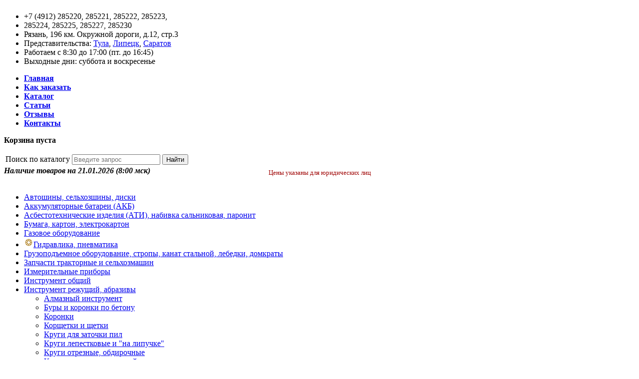

--- FILE ---
content_type: text/html; charset=windows-1251
request_url: https://www.promsnab62.ru/catalogue/27/27_25/27_25_109
body_size: 6145
content:
<!DOCTYPE html PUBLIC "-//W3C//DTD XHTML 1.0 Transitional//EN" "http://www.w3.org/TR/xhtml1/DTD/xhtml1-transitional.dtd">
<html xmlns="http://www.w3.org/1999/xhtml">

	<head>
		<meta name="description" content="Бур по бетону состоит из спирального стержня, хвостовика и режущей части.Визуально он похож на сверло, но отличается конструкцией хвостовика. Наиболее распространенными являются хвостовики SDS-max и SDS+. Буры с хвостовиками SDS+ используются с ле..." />
<meta name="viewport" content="width=device-width, initial-scale=1">
<title>Бур SDS-MAX ф 40х 400</title>
  <link rel="stylesheet" href="/css/base.css" type="text/css" media="all" />
  <link rel="stylesheet" href="/css/elements.css" type="text/css" media="all" />
  <!--[if IE 6]>
  <link rel="stylesheet" href="/css/ie6.css" type="text/css" media="all" />
  <![endif]-->

  <!--[if IE 7]>
  <link rel="stylesheet" href="/css/ie7.css" type="text/css" media="all" />
  <![endif]-->
  <!--[if IE 8]>
  <link rel="stylesheet" href="/css/ie8.css" type="text/css" media="all" />
  <![endif]-->






<script type='text/javascript' src='https://ajax.googleapis.com/ajax/libs/jquery/1.8/jquery.min.js'></script>
<script type='text/javascript' src="https://ajax.googleapis.com/ajax/libs/jqueryui/1.8/jquery-ui.min.js"></script>

<script src="/js/jquery.infieldlabel.js" type="text/javascript"></script>
<script src="/js/jquery.form.js" type="text/javascript"></script>

<script src="/js/gallery/highslide.js" type="text/javascript"></script>
<script type="text/javascript">
		hs.graphicsDir = '/js/gallery/graphics/';
</script>

<script language="JavaScript" src="/js/search_helplist.js" type="text/javascript"></script>
<script language="JavaScript" src="/js/this.js" type="text/javascript"></script>

<script language="JavaScript" src="/js/order_create_form.js" type="text/javascript"></script>

	</head>

	<body>

		
		<div id="loader"></div>
		<div id="to-basket">Товар отправлен в корзину<br /> <a href="/basket/">перейти в корзину</a></div>
		<div id="main">
			<div id="serp_i_molot"></div>
			<div id="header">				<a href="/" id="logo">
					<img class="desktop" src="/css/img/a/logo.png" alt="" />
														</a>
									<div id="top-contacts">
<ul>
<li>+7 (4912) 285220, 285221, 285222, 285223,</li><li>285224, 285225, 285227, 285230</li>    <li style="display: none;">
        <a href="https://t.me/+7" title="Telegram"><img src="/admin/img/telegram.png" alt=""></a>
        <a href="https://wa.me/+7" title="WhatsApp"><img src="/admin/img/whatsapp.png" alt=""></a>
        <a href="viber://chat?number=+79999999999" title="Viber"><img src="/admin/img/viber.png" alt=""></a>
        <a href="skype:+7?call" title="Skype"><img src="/admin/img/skype.png" alt=""></a>
    </li>
<li>Рязань, 196 км. Окружной дороги, д.12, стр.3</li><li>Представительства: <a href="/articles/81">Тула</a>, <a href="/articles/82">Липецк</a>, <a href="/articles/80">Саратов</a></li>
<li>Работаем с 8:30 до 17:00 (пт. до 16:45)</li>
<li>Выходные дни: суббота и воскресенье</li>
</ul>
</div>
											</div>


			<div id="top-menu"><div class="inner">
<ul>
<li><a class="first" href="/" title="Главная"><strong><span>Главная</span></strong></a></li>
<li><a class="" href="/client" title="Клиентам"><strong><span>Как заказать</span></strong></a></li>
<li><a class=" active" href="/catalogue" title="Каталог"><strong><span>Каталог</span></strong></a></li>
<li><a class="" href="/articles" title="Статьи"><strong><span>Статьи</span></strong></a></li>
<li><a class="" href="/reviews" title="Отзывы"><strong><span>Отзывы</span></strong></a></li>
<li><a class="" href="/contacts" title="Контакты"><strong><span>Контакты</span></strong></a></li>
</ul>
</div></div><!-- /top-menu -->

			<div id="search-top">
				<div class="inner">
					<div class="inner-op">
						<div id="in-basket-conteiner">
<p>
	<strong><span>Корзина пуста</span></strong>

</p>
</div>
						<form action="/catalogue/search/" autocomplete="off">
							<div id="search-table">
								<table>
									<tr>
										<td class="field">
											<div style="left: 11%">
												<span class="search-title">Поиск по каталогу </span>
												<input id="search" type="text" name="word" value="" placeholder="Введите запрос" />
												<input class="buttom" type="submit" name="Найти" value="Найти" />
											</div>
										</td>
										<td class="buttom"></td>
									</tr>
								</table>
							</div>
						</form>
					</div>
				</div>
			</div>
			
			<div class="headerFixedPlaceholder"></div>
											
			<div id="content">
				<div id="canvas"><div class="line" id="line">
						<div class="item" id="page-left"><div class="sap-content">
								   
									 
	<em id="upd"><b><span>Наличие товаров на 21.01.2026</span> <span>(8:00 мск)</span> </b></em>
	<em style="display: block; color: #9f0404; font-style: normal;  font-size: 13px;  padding-bottom: 16px; margin-top: -13px; text-align: center;">Цены указаны для юридических лиц</em>
	
<div id="menu-catalogue"><ul class="level-1">
																								            			<li><a  href="/catalogue/29">

					<img src="/data/catalog/19/4_2064108173.png" alt="" /><span>Автошины, сельхозшины, диски</span></a>
								</li>
            																								            			<li><a  href="/catalogue/109">

					<img src="/data/catalog/19/22_784196267.png" alt="" /><span>Аккумуляторные батареи (АКБ)</span></a>
								</li>
            																								            			<li><a  href="/catalogue/18">

					<img src="/data/catalog/19/2_2108230560.png" alt="" /><span>Асбестотехнические изделия (АТИ), набивка сальниковая, паронит</span></a>
								</li>
            																								            			<li><a  href="/catalogue/508">

					<img src="/data/catalog/19/9_1630096147.png" alt="" /><span>Бумага, картон, электрокартон</span></a>
								</li>
            																								            			<li><a  href="/catalogue/33">

					<img src="/data/catalog/19/15_1870857946.png" alt="" /><span>Газовое оборудование</span></a>
								</li>
            																					
			            			<li><a  href="/catalogue/112">

					<img src="/img/sys/icons/def.png" alt="" /><span>Гидравлика, пневматика</span></a>
								</li>
            																								            			<li><a  href="/catalogue/39">

					<img src="/data/catalog/19/5_191532362.png" alt="" /><span>Грузоподъемное оборудование, стропы, канат стальной, лебедки, домкраты</span></a>
								</li>
            																								            			<li><a  href="/catalogue/12">

					<img src="/data/catalog/19/6_1619321377.png" alt="" /><span>Запчасти тракторные и сельхозмашин</span></a>
								</li>
            																								            			<li><a  href="/catalogue/507">

					<img src="/data/catalog/19/45_1272723883.png" alt="" /><span>Измерительные приборы</span></a>
								</li>
            																								            			<li><a  href="/catalogue/4">

					<img src="/data/catalog/19/7_258364603.png" alt="" /><span>Инструмент  общий</span></a>
								</li>
            																								            			<li class="active"><a  class="catalogue-menu-top-active" href="/catalogue/27">

					<img src="/data/catalog/19/20_1347588700.png" alt="" /><span>Инструмент режущий, абразивы</span></a>
										<ul class="level-2">
						
							    <li><a href="/catalogue/27/27_1"><span> Алмазный инструмент </span></a></li>

						
							    <li><a class="active" href="/catalogue/27/27_25"><span> Буры и коронки по бетону </span></a></li>

						
							    <li><a href="/catalogue/27/27_115"><span> Коронки </span></a></li>

						
							    <li><a href="/catalogue/27/27_98"><span> Корщетки и щетки </span></a></li>

						
							    <li><a href="/catalogue/27/27_11"><span> Круги для заточки пил </span></a></li>

						
							    <li><a href="/catalogue/27/27_9"><span> Круги лепестковые и "на липучке" </span></a></li>

						
							    <li><a href="/catalogue/27/27_5"><span> Круги отрезные, обдирочные </span></a></li>

						
							    <li><a href="/catalogue/27/27_4"><span> Круги полировальные, войлочные </span></a></li>

						
							    <li><a href="/catalogue/27/27_3"><span> Круги шлифовальные ПП </span></a></li>

						
							    <li><a href="/catalogue/27/27_2"><span> Круги шлифовальные чашечные, тарельчатые (ЧК , ЧЦ , ТК) </span></a></li>

						
							    <li><a href="/catalogue/27/27_16"><span> Метчики </span></a></li>

						
							    <li><a href="/catalogue/27/27_110"><span> Напильники, надфили </span></a></li>

						
							    <li><a href="/catalogue/27/27_10"><span> Паста алмазная, ГОИ </span></a></li>

						
							    <li><a href="/catalogue/27/27_114"><span> Пилы, полотна, сегменты </span></a></li>

						
							    <li><a href="/catalogue/27/27_15"><span> Плашки </span></a></li>

						
							    <li><a href="/catalogue/27/27_111"><span> Развёртки, зенкера, зенковки </span></a></li>

						
							    <li><a href="/catalogue/27/27_18"><span> Резцы, пластины твердосплавные </span></a></li>

						
							    <li><a href="/catalogue/27/27_101"><span> Сверлa ЦХ (цилиндрический хвостовик) </span></a></li>

						
							    <li><a href="/catalogue/27/27_7"><span> Сверла КХ (конический хвостовик) </span></a></li>

						
							    <li><a href="/catalogue/27/27_30"><span> Сверла специальные, борфрезы </span></a></li>

						
							    <li><a href="/catalogue/27/27_12"><span> Сегменты для мозаичношлифовальных машин </span></a></li>

						
							    <li><a href="/catalogue/27/27_112"><span> Фрезы </span></a></li>

						
							    <li><a href="/catalogue/27/27_35"><span> Шарошки для правки абразивных кругов </span></a></li>

						
							    <li><a href="/catalogue/27/27_106"><span> Шкурка шлифовальная, лента бесконечная </span></a></li>

											</ul>
							</li>
            																								            			<li><a  href="/catalogue/15">

					<img src="/data/catalog/19/29_2071280293.png" alt="" /><span>Кабель, провод, кабельная арматура</span></a>
								</li>
            																								            			<li><a  href="/catalogue/122">

					<img src="/data/catalog/19/31_889949890.png" alt="" /><span>Климатическое оборудование: котлы, печи, нагреватели, кондиционеры, ТЭНы</span></a>
								</li>
            																								            			<li><a  href="/catalogue/44">

					<img src="/data/catalog/19/33_1372363076.png" alt="" /><span>Компрессоры, пневматика</span></a>
								</li>
            																								            			<li><a  href="/catalogue/32">

					<img src="/data/catalog/19/36_401276112.png" alt="" /><span>Краски, эмали, грунтовки, лаки</span></a>
								</li>
            																								            			<li><a  href="/catalogue/28">

					<img src="/data/catalog/19/37_677038432.png" alt="" /><span>Лампы, светильники, фонари, установочные изделия, удлинители</span></a>
								</li>
            																								            			<li><a  href="/catalogue/7">

					<img src="/data/catalog/19/38_418850939.png" alt="" /><span>Манжеты, сальники, кольца</span></a>
								</li>
            																								            			<li><a  href="/catalogue/113">

					<img src="/data/catalog/19/16_2045011268.png" alt="" /><span>Масла, смазки, тех.жидкости, химия</span></a>
								</li>
            																								            			<li><a  href="/catalogue/36">

					<img src="/data/catalog/19/11_1790585452.png" alt="" /><span>Металлопрокат, проволока</span></a>
								</li>
            																								            			<li><a  href="/catalogue/2">

					<img src="/data/catalog/19/39_1442294088.png" alt="" /><span>Метизы: крепеж, сетка, цепи, пружины</span></a>
								</li>
            																								            			<li><a  href="/catalogue/9">

					<img src="/data/catalog/19/41_1453970616.png" alt="" /><span>Насосы, гидравлика</span></a>
								</li>
            																								            			<li><a  href="/catalogue/1">

					<img src="/data/catalog/19/43_1015108037.png" alt="" /><span>Подшипники, подшипниковые узлы</span></a>
								</li>
            																								            			<li><a  href="/catalogue/30">

					<img src="/data/catalog/19/44_1382344291.png" alt="" /><span>Пожарное оборудование</span></a>
								</li>
            																								            			<li><a  href="/catalogue/514">

					<img src="/data/catalog/19/55_1464957082.png" alt="" /><span>Полимеры, пластики, изделия из них</span></a>
								</li>
            																								            			<li><a  href="/catalogue/108">

					<img src="/data/catalog/19/46_1914461635.png" alt="" /><span>Резинотехнические изделия (РТИ)</span></a>
								</li>
            																								            			<li><a  href="/catalogue/3">

					<img src="/data/catalog/19/1_2006616987.png" alt="" /><span>Ремни приводные</span></a>
								</li>
            																								            			<li><a  href="/catalogue/14">

					<img src="/data/catalog/19/12_2025976206.png" alt="" /><span>Сварочное оборудование, электроды, карбид, припой, сварочная проволока</span></a>
								</li>
            																								            			<li><a  href="/catalogue/25">

					<img src="/data/catalog/19/13_125102113.png" alt="" /><span>Спецодежда, обувь, СИЗ</span></a>
								</li>
            																								            			<li><a  href="/catalogue/100">

					<img src="/data/catalog/19/48_1047205511.png" alt="" /><span>Строительное оборудование, редукторы</span></a>
								</li>
            																								            			<li><a  href="/catalogue/13">

					<img src="/data/catalog/19/17_88721137.png" alt="" /><span>Трубопроводная арматура</span></a>
								</li>
            																								            			<li><a  href="/catalogue/26">

					<img src="/data/catalog/19/52_2052541563.png" alt="" /><span>Хозтовары, инвентарь, бытхимия</span></a>
								</li>
            																					
			            			<li><a  href="/catalogue/463">

					<img src="/img/sys/icons/def.png" alt="" /><span>Шкивы, звездочки, втулки</span></a>
								</li>
            																								            			<li><a  href="/catalogue/5">

					<img src="/data/catalog/19/3_972931985.png" alt="" /><span>Электрическая аппаратура низковольтная</span></a>
								</li>
            																								            			<li><a  href="/catalogue/11">

					<img src="/data/catalog/19/18_1364916449.png" alt="" /><span>Электродвигатели и электрогенераторы</span></a>
								</li>
            			</ul></div>

<div id="info-for-filial-block"><a href="/filial/">Информация для филиалов</a></div>

<div class="sidebar-city">
    Наши региональные представители:

    <div class="sidebar-city__inner">

        <span class="city-wrap">
            <a href="/articles/81">
                Тула<br>
                <img class="city-wrap__img" alt="Тула" src="/img/tula.png" width2="20" height="36">
            </a>
        </span><!--
        --><span class="city-wrap">
            <a href="/articles/82">
                Липецк<br>
                <img class="city-wrap__img" alt="Липецк" src="/img/lipeck.png" width2="20" height="36">
            </a>
        </span><!--
        --><span class="city-wrap">
            <a href="/articles/80">
                Саратов<br>
                <img class="city-wrap__img" alt="Саратов" src="/img/saratov.png" width2="20" height="36">
            </a>
        </span>

    </div>

</div> 
															</div></div><!-- / id="page-left" class="sap-content" -->
						<div class="item" id="page-main"><div class="sap-content">
								<div id="info"><!-- сюда контент -->
																														<div id="crumbs">
																									<a href="/">Главная страница</a> <span>/</span>
																									<a href="/catalogue/27">Инструмент режущий, абразивы</a> <span>/</span>
																									<a href="/catalogue/27/27_25"> Буры и коронки по бетону </a> <span>/</span>
												
											</div>
																				<h1>Бур SDS-MAX ф 40х 400</h1>
<div class="catalogue-table">

	<div class="framed">
		<div class="f_tt"></div>
		<div class="f_r"><div class="f_rr"></div>
			<div class="f_b"><div class="f_bb"><div></div></div>
				<div class="f_l"><div class="f_ll"><div></div></div>
					<div class="f_c"><div class="inner">
							<div class="one-info-image-and-info">
																									<a onclick="$('#to-basket').hide();
										return hs.expand(this)" class="one-info-image hslide-was" href="/data/catalog/products/27/25/109.jpg">
										<img id="image_" src="/tmp_img/data/catalog/products/27/25/109.jpg/wh100.jpg" alt="Бур SDS-MAX ф 40х 400" title="Бур SDS-MAX ф 40х 400" width="100" height="100" />
										<img class="one-info-image-zoom-img" width="21" height="19" class="zoom" title="Увеличить" alt="Бур SDS-MAX ф 40х 400" src="/img/sys/zoom_in.png">
									</a>
																													
																				<div class="ProdInfo">
											<div class="code">
												<b>Код товара:</b> 4/25/109
											</div>
											<div class="count">В наличии 1 шт</div>
																							<div class="price">2 035,00 руб./шт.</div>
																																	<div class="to_basket">
											<input id="CatProd_ToBasket_Href_30063" type="hidden" value="/catalogue/?action=basket&amp;code=27_25_109">
												<span class="text">Добавить</span>
												<input id="CatProd_ToBasket_Count_30063" class="inp_count" type="text" value="1" size="3" />
												шт
												<a class="button" href="javascript: return void(0);" onclick="toBasket(30063, 'image_')">В корзину</a>
											</div>
										</div>
										
																			</div>
									<div style="clear: both;"></div>
								</div>
																<div class="one-info-text"></div>
							</div>
						</div>
					</div>
				</div>
			</div>
		</div><!-- /framed -->
	</div>
	<br/><br/>
<a class="GoToLevelUp" href='../'>Перейти к похожим товарам</a>


																		
									

								</div><!-- /сюда контент -->


							</div></div><!-- /#page-main .sap-content -->
					</div></div><!-- /#canvas #line -->
			</div>


			<div id="bottom">
									

<div id="menu-bottom">
<ul>
<li class="first"><a href="/" title="Главная"><span>Главная</span></a></li>
<li><a href="/client" title="Клиентам"><span>Как заказать</span></a></li>
<li><a class="active" href="/catalogue" title="Каталог"><span>Каталог</span></a></li>
<li><a href="/articles" title="Статьи"><span>Статьи</span></a></li>
<li><a href="/reviews" title="Отзывы"><span>Отзывы</span></a></li>
<li><a href="/contacts" title="Контакты"><span>Контакты</span></a></li>

</ul>
</div>
<p id="copy">Copyright © 2026, «Промснаб». Все права защищены <br /></p>

								
			</div>
		</div>

		<div id ="mega-block" class="blockUI blockOverlay">
		</div>
		<div id ="mega-block-up"><a id="mega-block-close" href=""><img src="/img/sys/del.png" width="14" height="14"  alt="Закрыть" /></a>
			<div class="inner"></div>
		</div>
		<div id ="mega-block-super" class="blockUI blockOverlay">
		</div>

		

			<!-- Yandex.Metrika counter -->
			<script type="text/javascript" >
			   (function(m,e,t,r,i,k,a){m[i]=m[i]||function(){(m[i].a=m[i].a||[]).push(arguments)};
			   m[i].l=1*new Date();k=e.createElement(t),a=e.getElementsByTagName(t)[0],k.async=1,k.src=r,a.parentNode.insertBefore(k,a)})
			   (window, document, "script", "https://mc.yandex.ru/metrika/tag.js", "ym");

			   ym(12380548, "init", {
			        clickmap:true,
			        trackLinks:true,
			        accurateTrackBounce:true,
			        webvisor:true
			   });
			</script>
			<noscript><div><img src="https://mc.yandex.ru/watch/12380548" style="position:absolute; left:-9999px;" alt="" /></div></noscript>
			<!-- /Yandex.Metrika counter -->



			<script type="text/javascript">

				var _gaq = _gaq || [];
				_gaq.push(['_setAccount', 'UA-7331598-49']);
				_gaq.push(['_trackPageview']);

				(function () {
					var ga = document.createElement('script');
					ga.type = 'text/javascript';
					ga.async = true;
					ga.src = ('https:' == document.location.protocol ? 'https://ssl' : 'http://www') + '.google-analytics.com/ga.js';
					var s = document.getElementsByTagName('script')[0];
					s.parentNode.insertBefore(ga, s);
				})();

			</script>
			
			<!--  -->
			<script type='text/javascript'>
			window['l'+'iv'+'eTe'+'x'] = true,
			window['li'+'veT'+'exID'] = 139433,
			window['l'+'ive'+'Te'+'x_'+'ob'+'ject'] = true;
			(function() {
			var t = document['create'+'Eleme'+'nt']('script');
			t.type ='text/javascript';
			t.async = true;
			t.src = '//cs15.live'+'tex.ru/js/c'+'lient.js';
			var c = document['getE'+'lemen'+'t'+'sByTa'+'gName']('script')[0];
			if ( c ) c['pare'+'ntNo'+'de']['insert'+'B'+'efo'+'re'](t, c);
			else document['docum'+'en'+'tEleme'+'nt']['firs'+'tC'+'hil'+'d']['appe'+'ndC'+'hild'](t);
			})();
			</script>
			<!--  -->
<!-- BEGIN JIVOSITE CODE  -->
<script type='text/javascript'>
(function(){ var widget_id = 'LC9jGqNnGe';
var s = document.createElement('script'); s.type = 'text/javascript'; s.async = true; s.src = '//code.jivosite.com/script/widget/'+widget_id; var ss = document.getElementsByTagName('script')[0]; ss.parentNode.insertBefore(s, ss);})();</script>
<!--  END JIVOSITE CODE -->
		<!--div>K:31769</div-->
		</body></html>
<!-- 
total - 0.68824791908264
index - 0.66501593589783
 -->

--- FILE ---
content_type: application/javascript
request_url: https://www.promsnab62.ru/js/search_helplist.js
body_size: 887
content:
var SearchHelperListFocus = 0;
//var SearchHelperListSelected = 0;
//var SearchHelperListCount = 0;
var SearchHelperListTimer = null;

function SearchHelperList_MenuCreate(){
	var menu = $('#SearchHelperList');
	var width = $('#search').width();
	if(menu.length==0){
		menu = $('<div id="SearchHelperList" style="top: 34px; left: 271px; width: 1252px;"><ul><li>загрузка...</li></ul></div>');
		menu.css({width: width+8});
		$('#search-top').prepend(menu);
	};
	return menu;
}
function SearchHelperList_MenuShow(){
	var menu = SearchHelperList_MenuCreate();
	menu.show();
	return menu;
}
function SearchHelperList_MenuHide(){
	var menu = $('#SearchHelperList');
	if(menu.length > 0){
		menu.hide();
	};
	return menu;
}
function SearchHelperList_MenuGet(query, searchInput){
	if(query!=''){
		
		$.post('/ajax/seach_helperlist_getlist.php',{q:query},function(result){
			
			/*var str = '';
			var arList = result;
			for(var i=0; i<arList.length; i++){
				str += arList[i].name + " " + arList[i].link + "\n";
			};
			alert(str);
			return;*/
			if(result.length>0){
				var menu = SearchHelperList_MenuCreate();
				var menuCont = menu.children('ul');
				var arList = result;
				menuCont.html('');
				var menuItem = null;
				for(var i=0; i<arList.length; i++){
					menuItem = $('<li><a href="'+arList[i].link+'">'+arList[i].name+'</a></li>');
					/*menuItem.click(function(){
						searchInput.val($(this).html());
						searchInput.focus();
						clearTimeout(SearchHelperListTimer);
					}); */
					menuCont.append(menuItem);
				};
				SearchHelperList_MenuShow();
			}else{
				SearchHelperList_MenuHide();
			};
		});
	}else{
		SearchHelperList_MenuHide();
	};
}

(function($) {
	$.fn.searchHelperList = function(){
		var searchInput = this;
		searchInput.focus(function(){
			var searchInput = $(this);
			SearchHelperListFocus = 1;
		//SearchHelperList_MenuShow();
		});
		searchInput.focusout(function(){
			var searchInput = $(this);
			SearchHelperListFocus = 0;
			setTimeout(function(){
				SearchHelperList_MenuHide();
			}, 200);
		});
		searchInput.keyup(function(event){
			var searchInput = $(this);
			if(SearchHelperListFocus){
				if (event.keyCode == 27){	//	скрыть меню
					SearchHelperList_MenuHide();
				}else{
					clearTimeout(SearchHelperListTimer);
					SearchHelperListTimer = setTimeout(function(){
						SearchHelperList_MenuGet(searchInput.val(), searchInput);
					},300);
				};
			};
		});
	};
})(jQuery);



$(document).ready(function(){
	$('#search').searchHelperList();
});

